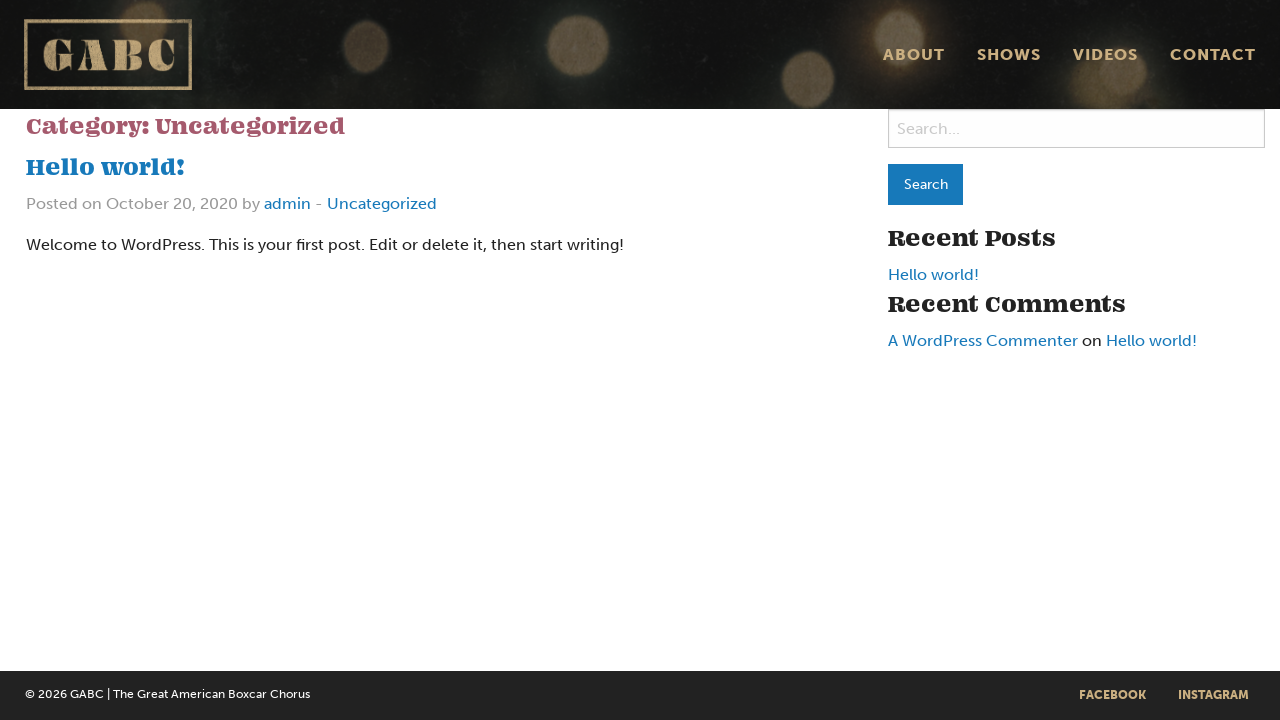

--- FILE ---
content_type: text/html; charset=UTF-8
request_url: https://boxcarchorus.com/category/uncategorized/
body_size: 4037
content:

<!doctype html>

  <html class="no-js"  lang="en-US">

	<head>
		<meta charset="utf-8">
		
		<!-- Force IE to use the latest rendering engine available -->
		<meta http-equiv="X-UA-Compatible" content="IE=edge">

		<!-- Mobile Meta -->
		<meta name="viewport" content="width=device-width, initial-scale=1.0">
		<meta class="foundation-mq">
		
		<!-- If Site Icon isn't set in customizer -->
					<!-- Icons & Favicons -->
			<link rel="icon" href="https://boxcarchorus.com/wp-content/themes/JointsWP-CSS-master/favicon.png">
			<link href="https://boxcarchorus.com/wp-content/themes/JointsWP-CSS-master/assets/images/apple-icon-touch.png" rel="apple-touch-icon" />	
	    
		<link rel="pingback" href="https://boxcarchorus.com/xmlrpc.php">

		<title>Uncategorized &#8211; GABC | The Great American Boxcar Chorus</title>
<meta name='robots' content='max-image-preview:large' />
<link rel='dns-prefetch' href='//s.w.org' />
<link rel="alternate" type="application/rss+xml" title="GABC | The Great American Boxcar Chorus &raquo; Feed" href="https://boxcarchorus.com/feed/" />
<link rel="alternate" type="application/rss+xml" title="GABC | The Great American Boxcar Chorus &raquo; Comments Feed" href="https://boxcarchorus.com/comments/feed/" />
<link rel="alternate" type="application/rss+xml" title="GABC | The Great American Boxcar Chorus &raquo; Uncategorized Category Feed" href="https://boxcarchorus.com/category/uncategorized/feed/" />
		<script type="text/javascript">
			window._wpemojiSettings = {"baseUrl":"https:\/\/s.w.org\/images\/core\/emoji\/13.1.0\/72x72\/","ext":".png","svgUrl":"https:\/\/s.w.org\/images\/core\/emoji\/13.1.0\/svg\/","svgExt":".svg","source":{"concatemoji":"https:\/\/boxcarchorus.com\/wp-includes\/js\/wp-emoji-release.min.js?ver=5.8.12"}};
			!function(e,a,t){var n,r,o,i=a.createElement("canvas"),p=i.getContext&&i.getContext("2d");function s(e,t){var a=String.fromCharCode;p.clearRect(0,0,i.width,i.height),p.fillText(a.apply(this,e),0,0);e=i.toDataURL();return p.clearRect(0,0,i.width,i.height),p.fillText(a.apply(this,t),0,0),e===i.toDataURL()}function c(e){var t=a.createElement("script");t.src=e,t.defer=t.type="text/javascript",a.getElementsByTagName("head")[0].appendChild(t)}for(o=Array("flag","emoji"),t.supports={everything:!0,everythingExceptFlag:!0},r=0;r<o.length;r++)t.supports[o[r]]=function(e){if(!p||!p.fillText)return!1;switch(p.textBaseline="top",p.font="600 32px Arial",e){case"flag":return s([127987,65039,8205,9895,65039],[127987,65039,8203,9895,65039])?!1:!s([55356,56826,55356,56819],[55356,56826,8203,55356,56819])&&!s([55356,57332,56128,56423,56128,56418,56128,56421,56128,56430,56128,56423,56128,56447],[55356,57332,8203,56128,56423,8203,56128,56418,8203,56128,56421,8203,56128,56430,8203,56128,56423,8203,56128,56447]);case"emoji":return!s([10084,65039,8205,55357,56613],[10084,65039,8203,55357,56613])}return!1}(o[r]),t.supports.everything=t.supports.everything&&t.supports[o[r]],"flag"!==o[r]&&(t.supports.everythingExceptFlag=t.supports.everythingExceptFlag&&t.supports[o[r]]);t.supports.everythingExceptFlag=t.supports.everythingExceptFlag&&!t.supports.flag,t.DOMReady=!1,t.readyCallback=function(){t.DOMReady=!0},t.supports.everything||(n=function(){t.readyCallback()},a.addEventListener?(a.addEventListener("DOMContentLoaded",n,!1),e.addEventListener("load",n,!1)):(e.attachEvent("onload",n),a.attachEvent("onreadystatechange",function(){"complete"===a.readyState&&t.readyCallback()})),(n=t.source||{}).concatemoji?c(n.concatemoji):n.wpemoji&&n.twemoji&&(c(n.twemoji),c(n.wpemoji)))}(window,document,window._wpemojiSettings);
		</script>
		<style type="text/css">
img.wp-smiley,
img.emoji {
	display: inline !important;
	border: none !important;
	box-shadow: none !important;
	height: 1em !important;
	width: 1em !important;
	margin: 0 .07em !important;
	vertical-align: -0.1em !important;
	background: none !important;
	padding: 0 !important;
}
</style>
	<link rel='stylesheet' id='wp-block-library-css'  href='https://boxcarchorus.com/wp-includes/css/dist/block-library/style.min.css?ver=5.8.12' type='text/css' media='all' />
<link rel='stylesheet' id='contact-form-7-css'  href='https://boxcarchorus.com/wp-content/plugins/contact-form-7/includes/css/styles.css?ver=5.5.1' type='text/css' media='all' />
<link rel='stylesheet' id='foundation-css-css'  href='https://boxcarchorus.com/wp-content/themes/JointsWP-CSS-master/foundation-sites/dist/css/foundation.min.css?ver=6.4.1' type='text/css' media='all' />
<link rel='stylesheet' id='site-css-css'  href='https://boxcarchorus.com/wp-content/themes/JointsWP-CSS-master/assets/styles/style.css?ver=1626299498' type='text/css' media='all' />
<script type='text/javascript' src='https://boxcarchorus.com/wp-includes/js/jquery/jquery.min.js?ver=3.6.0' id='jquery-core-js'></script>
<script type='text/javascript' src='https://boxcarchorus.com/wp-includes/js/jquery/jquery-migrate.min.js?ver=3.3.2' id='jquery-migrate-js'></script>
<link rel="https://api.w.org/" href="https://boxcarchorus.com/wp-json/" /><link rel="alternate" type="application/json" href="https://boxcarchorus.com/wp-json/wp/v2/categories/1" />
		<link rel="stylesheet" href="https://use.typekit.net/ebb1sxh.css">
		<script src="https://kit.fontawesome.com/75f1031cd2.js" crossorigin="anonymous"></script>

		<link rel="stylesheet" id="style-css-css-custom" href="https://boxcarchorus.com/wp-content/themes/JointsWP-CSS-master/assets/styles/style21.css" type="text/css" media="all">

	</head>
			
	<body class="archive category category-uncategorized category-1 wp-custom-logo">

		<div class="fullheight">

		<div class="off-canvas-wrapper">
			
			<!-- Load off-canvas container. Feel free to remove if not using. -->			
			
<div class="off-canvas position-right" id="off-canvas" data-off-canvas>
	<div><ul id="offcanvas-nav" class="vertical menu accordion-menu" data-accordion-menu><li id="menu-item-77" class="menu-item menu-item-type-post_type menu-item-object-page menu-item-77"><a href="https://boxcarchorus.com/about/">About</a></li>
<li id="menu-item-20" class="menu-item menu-item-type-post_type menu-item-object-page menu-item-20"><a href="https://boxcarchorus.com/shows/">Shows</a></li>
<li id="menu-item-89" class="menu-item menu-item-type-post_type menu-item-object-page menu-item-89"><a href="https://boxcarchorus.com/videos/">Videos</a></li>
<li id="menu-item-76" class="menu-item menu-item-type-post_type menu-item-object-page menu-item-76"><a href="https://boxcarchorus.com/contact/">Contact</a></li>
</ul>
	
	<button class="button ocm-close" aria-label="Close menu" type="button" data-close>
  		<span aria-hidden="true">CLOSE MENU</span>
	</button>
	</div>

	<button class="close-button" aria-label="Close menu" type="button" data-close>
  		<span aria-hidden="true">&times;</span>
	</button>

</div>
			
			<div class="off-canvas-content" data-off-canvas-content>
				
				<header class="header" role="banner">
							
					 <!-- This navs will be applied to the topbar, above all content 
						  To see additional nav styles, visit the /parts directory -->
					 
<div class="top-bar grid-x" id="top-bar-menu">
	<div class="top-bar-left float-left cell small-6 medium-3">
		<ul class="menu">
			<li><a href="https://boxcarchorus.com/" class="custom-logo-link" rel="home"><img width="750" height="316" src="https://boxcarchorus.com/wp-content/uploads/2021/09/cropped-GABC_Web2021_Logo_B.png" class="custom-logo" alt="GABC | The Great American Boxcar Chorus" srcset="https://boxcarchorus.com/wp-content/uploads/2021/09/cropped-GABC_Web2021_Logo_B.png 750w, https://boxcarchorus.com/wp-content/uploads/2021/09/cropped-GABC_Web2021_Logo_B-300x126.png 300w" sizes="(max-width: 750px) 100vw, 750px" /></a></li>
		</ul>
	</div>
	<div class="top-bar-right show-for-medium cell medium-9">
		<ul id="main-nav" class="medium-horizontal menu" data-responsive-menu="accordion medium-dropdown"><li id="menu-item-30" class="menu-item menu-item-type-post_type menu-item-object-page menu-item-30"><a href="https://boxcarchorus.com/about/">About</a></li>
<li id="menu-item-21" class="menu-item menu-item-type-post_type menu-item-object-page menu-item-21"><a href="https://boxcarchorus.com/shows/">Shows</a></li>
<li id="menu-item-90" class="menu-item menu-item-type-post_type menu-item-object-page menu-item-90"><a href="https://boxcarchorus.com/videos/">Videos</a></li>
<li id="menu-item-28" class="menu-item menu-item-type-post_type menu-item-object-page menu-item-28"><a href="https://boxcarchorus.com/contact/">Contact</a></li>
</ul>	
	</div>
	<div class="top-bar-right float-right show-for-small-only cell small-6">
		<ul class="menu">
			<li><button class="menu-icon" type="button" data-toggle="off-canvas"></button></li>
			<!-- <li><a data-toggle="off-canvas">Menu</a></li> -->
		</ul>
	</div>
</div>	 	
				</header> <!-- end .header -->			
	<div class="content">
	
		<div class="inner-content grid-x grid-margin-x grid-padding-x">
		
		    <main class="main small-12 medium-8 large-8 cell" role="main">
			    
		    	<header>
		    		<h1 class="page-title">Category: <span>Uncategorized</span></h1>
							    	</header>
		
		    				 
					<!-- To see additional archive styles, visit the /parts directory -->
					
<article id="post-1" class="post-1 post type-post status-publish format-standard hentry category-uncategorized" role="article">					
	
	<header class="article-header">
		<h2><a href="https://boxcarchorus.com/2020/10/20/hello-world/" rel="bookmark" title="Hello world!">Hello world!</a></h2>
		
<p class="byline">
	Posted on October 20, 2020 by <a href="https://boxcarchorus.com/author/admin/" title="Posts by admin" rel="author">admin</a>  - <a href="https://boxcarchorus.com/category/uncategorized/" rel="category tag">Uncategorized</a></p>		</header> <!-- end article header -->
					
	<section class="entry-content" itemprop="text">
		<a href="https://boxcarchorus.com/2020/10/20/hello-world/"></a>
		
<p>Welcome to WordPress. This is your first post. Edit or delete it, then start writing!</p>
	</section> <!-- end article section -->
						
	<footer class="article-footer">
    	<p class="tags"></p>
	</footer> <!-- end article footer -->	
				    						
</article> <!-- end article -->				    
					

										
						
			</main> <!-- end #main -->
	
			
<div id="sidebar1" class="sidebar small-12 medium-4 large-4 cell" role="complementary">

	
		<div id="search-2" class="widget widget_search">
<form role="search" method="get" class="search-form" action="https://boxcarchorus.com/">
	<label>
		<span class="screen-reader-text">Search for:</span>
		<input type="search" class="search-field" placeholder="Search..." value="" name="s" title="Search for:" />
	</label>
	<input type="submit" class="search-submit button" value="Search" />
</form></div>
		<div id="recent-posts-2" class="widget widget_recent_entries">
		<h4 class="widgettitle">Recent Posts</h4>
		<ul>
											<li>
					<a href="https://boxcarchorus.com/2020/10/20/hello-world/" aria-current="page">Hello world!</a>
									</li>
					</ul>

		</div><div id="recent-comments-2" class="widget widget_recent_comments"><h4 class="widgettitle">Recent Comments</h4><ul id="recentcomments"><li class="recentcomments"><span class="comment-author-link"><a href='https://wordpress.org/' rel='external nofollow ugc' class='url'>A WordPress Commenter</a></span> on <a href="https://boxcarchorus.com/2020/10/20/hello-world/#comment-1">Hello world!</a></li></ul></div>
	
</div>	    
	    </div> <!-- end #inner-content -->
	    
	</div> <!-- end #content -->

					
				<footer class="footer" role="contentinfo">
					
					<div class="inner-footer grid-x grid-margin-x grid-padding-x">

						<div class="small-12 medium-7 large-9 cell">
							<p class="source-org copyright">&copy; 2026 GABC | The Great American Boxcar Chorus</p>
						</div>
						
						<div class="small-12 medium-5 large-3 cell">
							<nav role="navigation">
	    						<ul id="footer-links" class="menu"><li id="menu-item-68" class="menu-item menu-item-type-custom menu-item-object-custom menu-item-68"><a href="https://www.facebook.com/boxcarchorus/">Facebook</a></li>
<li id="menu-item-69" class="menu-item menu-item-type-custom menu-item-object-custom menu-item-69"><a href="https://www.instagram.com/boxcarchorus/">Instagram</a></li>
</ul>	    					</nav>
	    				</div>
					
					</div> <!-- end #inner-footer -->
				
				</footer> <!-- end .footer -->
			
			</div>  <!-- end .off-canvas-content -->
					
		</div> <!-- end .off-canvas-wrapper -->
		
		<script type='text/javascript' src='https://boxcarchorus.com/wp-includes/js/dist/vendor/regenerator-runtime.min.js?ver=0.13.7' id='regenerator-runtime-js'></script>
<script type='text/javascript' src='https://boxcarchorus.com/wp-includes/js/dist/vendor/wp-polyfill.min.js?ver=3.15.0' id='wp-polyfill-js'></script>
<script type='text/javascript' id='contact-form-7-js-extra'>
/* <![CDATA[ */
var wpcf7 = {"api":{"root":"https:\/\/boxcarchorus.com\/wp-json\/","namespace":"contact-form-7\/v1"}};
/* ]]> */
</script>
<script type='text/javascript' src='https://boxcarchorus.com/wp-content/plugins/contact-form-7/includes/js/index.js?ver=5.5.1' id='contact-form-7-js'></script>
<script type='text/javascript' src='https://boxcarchorus.com/wp-content/themes/JointsWP-CSS-master/foundation-sites/dist/js/foundation.min.js?ver=6.4.1' id='foundation-js-js'></script>
<script type='text/javascript' src='https://boxcarchorus.com/wp-content/themes/JointsWP-CSS-master/assets/scripts/scripts.js?ver=1603230640' id='site-js-js'></script>
<script type='text/javascript' src='https://boxcarchorus.com/wp-includes/js/wp-embed.min.js?ver=5.8.12' id='wp-embed-js'></script>

	</div>
		
	</body>
	
</html> <!-- end page -->

--- FILE ---
content_type: text/css
request_url: https://boxcarchorus.com/wp-content/themes/JointsWP-CSS-master/assets/styles/style21.css
body_size: 1737
content:
/******************************************************************
Theme Name: GABC 2021
Theme URI: https://boxcarchorus.com
Description: May The Chorus Be With You / Built on JointsWP and Foundation 6
Author: Coby Tate / 4190 Design
Author URI: http://4190design.com
Version: 5.0
License: GNU General Public License & MIT
License URI: http://www.gnu.org/licenses/gpl-2.0.html
Tags: Sass
******************************************************************/

/*
	RESET

*/

.entry-content a,
.entry-summary a,
.taxonomy-description a,
.logged-in-as a,
.comment-content a,
.pingback .comment-body > a,
.textwidget a,
.entry-footer a:hover,
.site-info a:hover {
	box-shadow: 0 0px 0 0 currentColor;
}

/* BODY */

html, body {
	height: 100%;
}

html body.page-id-8 {
	background-image: url("https://boxcarchorus.com/wp-content/uploads/2021/09/GABC_Web21_Mast_D.jpg");
	background-size: cover;
}

.fullheight {
	height: 100%;
}

body {
	background-color: transparent;
	font-family: museo-sans, sans-serif;
	font-size: 1rem;
	font-weight: 500;
	color: #222;
}

h1, h2, h3, h4, h5, h6 {
	font-family: ohno-fatface, serif;
	font-weight: 100;
	font-size: 1.5rem;
}

.display-font {
	font-family: masqualero, serif;
	font-weight: 300;
	font-size: 2.5rem;
}

/* MENU */

.top-bar-left .custom-logo-link {
	max-width: 200px;
}

.top-bar-left a.custom-logo-link:hover, .top-bar-left a.custom-logo-link:active, .top-bar-left a.custom-logo-link:focus {
	-webkit-filter: blur(0.625px);
}

body.page-id-8 .top-bar, .top-bar ul, .top-bar ul.menu {
	background-color: transparent;
}

.top-bar {
	background-color: rgba(25, 25, 25, 0.625);
}

body.page-id-8 header.header {
	background-color: transparent;
}

header.header.headerhome {
	background-image: none;
	background-color: transparent;
}

header.header {
	background-image: url("https://boxcarchorus.com/wp-content/uploads/2021/09/GABC_Web21_Mast_D.jpg");
	background-color: rgb(25, 25, 25);
	background-position: center;
	background-size: cover;
}

/* .top-bar .top-bar-right.show-for-small-only {
	display: block;
	flex: none;
	-webkit-box-flex: none;
	-webkit-flex: none;
} */

.off-canvas.position-right {
	width: 100%;
	display: flex;
	align-items: center;
	justify-content: center;
	box-shadow: none;
}

ul#offcanvas-nav.vertical {
	text-align: center;
}

.ocm-close {
	margin-top: 1.5rem;
}

ul#main-nav {
	font-weight: 900;
	letter-spacing: 0.0625rem;
	text-transform: uppercase;
	float: right;
}

ul#main-nav li a:link, ul#main-nav li a:visited {
	color: #caaf81;
}

ul#main-nav li a:hover, ul#main-nav li a:active, ul#main-nav li a:focus {
	-webkit-filter: blur(0.5px);
}

.menu .active>a {
	background-color: #caaf81;
	color: rgb(25, 25, 25) !important;
	-webkit-filter:  blur(0.5px);
}

.off-canvas.is-open {
	background-color: rgb(202, 175, 129);
}

ul#offcanvas-nav li.menu-item a:link, ul#offcanvas-nav li.menu-item a:visited {
	font-family: ohno-fatface, serif;
	font-weight: 100;
	font-size: 1.5rem;
	color: #222;
}

ul#offcanvas-nav.menu li.menu-item a:hover, ul#offcanvas-nav.menu li.menu-item a:active, ul#offcanvas-nav.menu li.menu-item a:focus {
	color: #222;
	-webkit-fileter:  blur(0.375px);
}

ul#offcanvas-nav.menu .active>a {
	color: #a55a6d !important;
}

ul#offcanvas-nav.menu li.menu-item a:focus-visible {
	outline: none;
	box-shadow: none;
}

.off-canvas.is-open button.button {
	background-color: #222;
	color: rgb(202, 175, 129);
}

/* FRONT PAGE */

.page-id-8 footer {
	display: none;
}

#post-8 section p a {
	margin-left: 0.625rem;
	color: #a55a6d;
}

.display-font.fp {
	text-align: center;
	color: #a55a6d;
	font-size: 5rem;
	padding: 0 5rem;
	margin: 5.25rem 0;
}

.display-font.fp p {
	line-height: 5.125rem;
}

.home-social, .home-music {
	text-align: center;
	align-content: center;
}

.home-music {
	margin-bottom: 5.25rem;
}

.home-music .button {
	margin-right: 1.5rem;
}

.home-music .button.omega {
	margin-right: 0;
}

.home-music a.button:link, .home-music a.button:visited {
	text-transform: uppercase;
	font-weight: 900;
	font-size: 1rem;
	letter-spacing: 0.05rem;
	color: #222;
	border: 2px solid #caaf81;
	background-color: #caaf81;
}

.home-music a.button:hover, .home-music a.button:active, .home-music a.button:focus {
	color: #333;
	-webkit-filter: blur(0.5px);
}

.home-social a.button:link, .home-social a.button:visited {
	text-transform: uppercase;
	font-weight: 900;
	font-size: 1.125rem;
	letter-spacing: 0.05rem;
	color: #222;
	background-color: #a55a6d;
	padding: 0.5rem 0.625rem;
}

.home-social a.button:hover, .home-social a.button:active, .home-social a.button:focus {
	background-color: #caaf81;
	-webkit-filter: blur(0.625px);
	color: #222;
}

.home-social .button.omega {
	margin-left: 1.5rem;
}

.home-social div, .home-music div {
	display: inline-flex;
}

/** BODY PAGES **/

h1.page-title {
	color: #a55a6d;
}

main.main article {
	padding-bottom: 3.5rem;
}

.inner-content main.main {
	padding-left: 1.625rem;
	padding-right: 1.625rem;
}

.article-header h1.page-title {
	font-size: 2.5rem;
	margin-top: 0.75rem;
}

img.about-image {
	padding-bottom: 1.5rem;
}

.show-wrapper .show-ind:nth-child(even) {
	background-color: rgba(202, 175, 129, .75);
}

.show-ind {
	padding-top: 0.75rem;
	padding-bottom: 0.75rem;
}

.show-ind div {
	text-align: center;
}

.show-ind .show-day {
	text-align: left;
	padding-left: 0.5rem;
}

.show-ind .show-type {
	text-align: right;
	padding-right: 0.5rem;
}

.show-venue a {
	color: #a55a6d;
}

/** FOOTER **/

footer {
	width: 100%;
	position: fixed;
	bottom: 0;
	background-color: #222;
	color: #fff;
}

footer .inner-footer {
	padding-left: 0.625rem;
	padding-top: 0.875rem;
	font-size: 0.75rem;
}

nav ul#footer-links li.menu-item a {
	padding-top: 0.25rem;
	text-transform: uppercase;
	font-weight: 800;
}

ul#footer-links {
	float: right;
}

ul#footer-links li a:link, ul#footer-links li a:visited {
	color: #caaf81;
}

ul#footer-links li a:hover, ul#footer-links li a:active, ul#footer-links li a:focus {
	-webkit-filter: blur(0.375px);
}

/** MEDIA QUERIES **/

@media screen and (max-width: 39.9375em) {

	.top-bar .top-bar-right {
		flex: 1 0 0%;
		-webkit-flex: 1 0 0%;
	}

	.top-bar-right.show-for-small-only ul.menu {
		float: right;
	}

	ul.menu li button.menu-icon {
		margin-right: 1.125rem;
	}

	ul.menu li button.menu-icon:after {
		background-color: #caaf81;
		box-shadow: 0 7px 0 #caaf81, 0 14px 0 #caaf81;
	}

	.display-font.fp {
		margin: 2.5rem 0;
		padding: 0 3rem;
		font-size: 3.5rem;
		font-weight: 400;
	}

	.display-font.fp p {
		line-height: 4rem;
	}


	.home-music div {
		display: block;
	}

	.home-music .button {
		margin-right: 0;
	}

	.show-ind div, .show-ind .show-day, .show-ind .show-type {
		text-align: left;
		padding-left: 0.75rem;
		padding-right: 0;
	}

	.show-ind .show-day {
		font-weight: 600;
	}

	.inner-footer div:last-child {
		padding-left: 0;
		padding-top: 0.125rem;
		padding-bottom: 0.375rem;
	}

	p.source-org.copyright {
		padding-left: 0.375rem;
		margin-bottom: 0;
	}

	ul#footer-links {
	float: none;
	}
}

@media screen and (min-width: 63.9375rem) {

	.entry-content img.about-image {
	max-width: 40%;
}

}